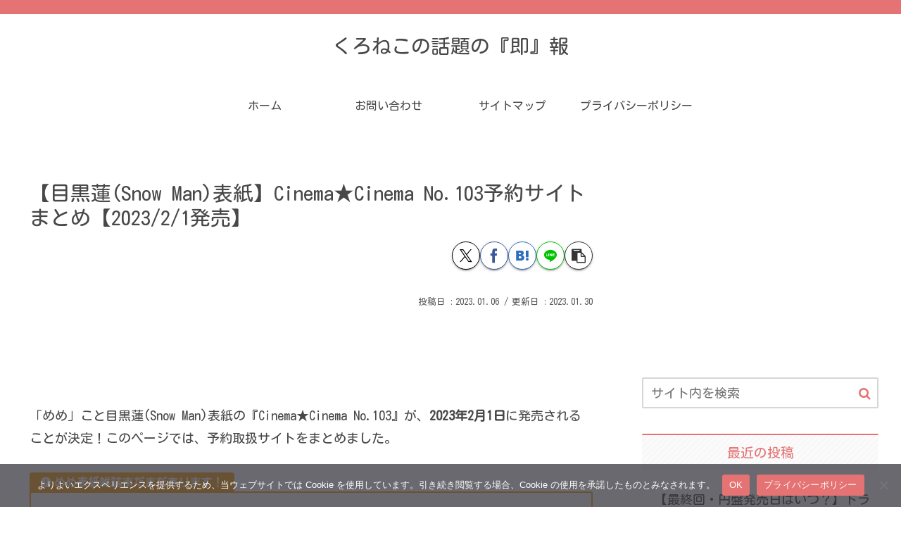

--- FILE ---
content_type: text/html; charset=utf-8
request_url: https://www.google.com/recaptcha/api2/aframe
body_size: 267
content:
<!DOCTYPE HTML><html><head><meta http-equiv="content-type" content="text/html; charset=UTF-8"></head><body><script nonce="m4FDJqwXten9TS2YYK2Q5g">/** Anti-fraud and anti-abuse applications only. See google.com/recaptcha */ try{var clients={'sodar':'https://pagead2.googlesyndication.com/pagead/sodar?'};window.addEventListener("message",function(a){try{if(a.source===window.parent){var b=JSON.parse(a.data);var c=clients[b['id']];if(c){var d=document.createElement('img');d.src=c+b['params']+'&rc='+(localStorage.getItem("rc::a")?sessionStorage.getItem("rc::b"):"");window.document.body.appendChild(d);sessionStorage.setItem("rc::e",parseInt(sessionStorage.getItem("rc::e")||0)+1);localStorage.setItem("rc::h",'1769003757618');}}}catch(b){}});window.parent.postMessage("_grecaptcha_ready", "*");}catch(b){}</script></body></html>

--- FILE ---
content_type: application/javascript; charset=utf-8;
request_url: https://dalc.valuecommerce.com/app3?p=887790378&_s=https%3A%2F%2Fsoku-hou.kuroneko-lifelog.com%2Fsale%2F2520%2F&vf=iVBORw0KGgoAAAANSUhEUgAAAAMAAAADCAYAAABWKLW%2FAAAAMElEQVQYV2NkFGP4nxF1i6FpgiED425e5v8Xn4sz1E17zcC4m6vrf8CzBoZigW8MABWZDw5yey4UAAAAAElFTkSuQmCC
body_size: 2574
content:
vc_linkswitch_callback({"t":"6970daec","r":"aXDa7AAJpdYDjPQaCooAHwqKBtRIlw","ub":"aXDa6wALuw0DjPQaCooFuwqKC%2FAKfg%3D%3D","vcid":"uM75B-U7TwN_HtlvaxPmeq52i1x96RXrisXL_K47E0gvBEltnvPXx2j1LZ-VL97e2OBlk5SQm5I","vcpub":"0.632278","approach.yahoo.co.jp":{"a":"2821580","m":"2201292","g":"2de047178c"},"www.animate-onlineshop.jp":{"a":"2805589","m":"3357128","g":"0d0ffd5a8c"},"ymall.jp":{"a":"2462253","m":"2732707","g":"a17006bf8c"},"mediashop.daimaru-matsuzakaya.jp":{"a":"2427527","m":"2304640","g":"ef4c614c8c"},"www.neowing.co.jp":{"a":"2289720","m":"2479078","g":"a8f8a74a8c"},"www.daiei.co.jp":{"a":"2831157","m":"2690745","g":"e26d74fb8c"},"beauty.hotpepper.jp":{"a":"2760766","m":"2371481","g":"60ed54aa8c"},"qoo10.jp":{"a":"2858864","m":"3560897","g":"7ffcd5c88c"},"www.kitamura.jp":{"a":"2451310","m":"2215383","g":"0960cd038c"},"www.bk1.jp":{"a":"2684806","m":"2340879","g":"4a9a3d7fa2","sp":"partnerid%3D02vc01"},"7net.omni7.jp":{"a":"2602201","m":"2993472","g":"17456af78c"},"dep.tc":{"a":"2756206","m":"3283001","g":"c52671d28c"},"lohaco.jp":{"a":"2686782","m":"2994932","g":"384ccbfa8c"},"www-test.daimaru-matsuzakaya.jp":{"a":"2427527","m":"2304640","g":"ef4c614c8c"},"tdmpc.biglobe.ne.jp":{"a":"2427527","m":"2304640","g":"ef4c614c8c"},"shop.keionet.com":{"a":"2756206","m":"3283001","g":"c52671d28c"},"www.omni7.jp":{"a":"2602201","m":"2993472","g":"17456af78c"},"paypaystep.yahoo.co.jp":{"a":"2821580","m":"2201292","g":"2de047178c"},"coupon.kitamura.jp":{"a":"2451310","m":"2215383","g":"0960cd038c"},"kinokuniya.co.jp":{"a":"2118836","m":"2195689","g":"d0931b698c"},"www.mangazenkan.com":{"a":"2875212","m":"3611863","g":"569bdb408c"},"l":4,"lohaco.yahoo.co.jp":{"a":"2686782","m":"2994932","g":"384ccbfa8c"},"shop.kitamura.jp":{"a":"2451310","m":"2215383","g":"0960cd038c"},"7netshopping.jp":{"a":"2602201","m":"2993472","g":"17456af78c"},"paypaymall.yahoo.co.jp":{"a":"2821580","m":"2201292","g":"2de047178c"},"p":887790378,"honto.jp":{"a":"2684806","m":"2340879","g":"4a9a3d7fa2","sp":"partnerid%3D02vc01"},"www-stg.daimaru-matsuzakaya.jp":{"a":"2427527","m":"2304640","g":"ef4c614c8c"},"s":3649087,"www.daimaru-matsuzakaya.jp":{"a":"2427527","m":"2304640","g":"ef4c614c8c"},"mini-shopping.yahoo.co.jp":{"a":"2821580","m":"2201292","g":"2de047178c"},"tower.jp":{"a":"2377670","m":"2409673","g":"991b85638c"},"shopping.geocities.jp":{"a":"2821580","m":"2201292","g":"2de047178c"},"gift.daiei.co.jp":{"a":"2831157","m":"2690745","g":"e26d74fb8c"},"shopping.yahoo.co.jp":{"a":"2821580","m":"2201292","g":"2de047178c"}})

--- FILE ---
content_type: text/javascript
request_url: https://accaii.com/init
body_size: 161
content:
typeof window.accaii.init==='function'?window.accaii.init('6d6842c4449b4e05'):0;

--- FILE ---
content_type: text/javascript; charset=utf-8
request_url: https://accaii.com/kurosokuhou/script?ck1=0&xno=6d6842c4449b4e05&tz=0&scr=1280.720.24&inw=1280&dpr=1&ori=0&tch=0&geo=1&nav=Mozilla%2F5.0%20(Macintosh%3B%20Intel%20Mac%20OS%20X%2010_15_7)%20AppleWebKit%2F537.36%20(KHTML%2C%20like%20Gecko)%20Chrome%2F131.0.0.0%20Safari%2F537.36%3B%20ClaudeBot%2F1.0%3B%20%2Bclaudebot%40anthropic.com)&url=https%3A%2F%2Fsoku-hou.kuroneko-lifelog.com%2Fsale%2F2520%2F&ttl=%E3%80%90%E7%9B%AE%E9%BB%92%E8%93%AE(Snow%20Man)%E8%A1%A8%E7%B4%99%E3%80%91Cinema%E2%98%85Cinema%20No.103%E4%BA%88%E7%B4%84%E3%82%B5%E3%82%A4%E3%83%88%E3%81%BE%E3%81%A8%E3%82%81%E3%80%902023%2F2%2F1%E7%99%BA%E5%A3%B2%E3%80%91%20-%20%E3%81%8F%E3%82%8D%E3%81%AD%E3%81%93%E3%81%AE%E8%A9%B1%E9%A1%8C%E3%81%AE%E3%80%8E%E5%8D%B3%E3%80%8F%E5%A0%B1&if=0&ct=0&wd=0&mile=&ref=&now=1769003755581
body_size: 198
content:
window.accaii.save('fd969664ac47464e.690334c1.6970daea.0.14.14.1','kuroneko-lifelog.com');
window.accaii.ready(true);